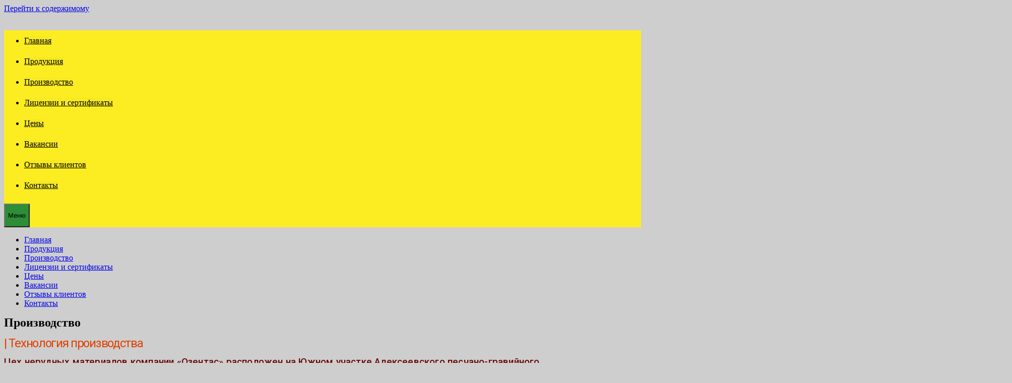

--- FILE ---
content_type: text/html; charset=UTF-8
request_url: http://ozentas.kz/?page_id=6365
body_size: 20000
content:
<!doctype html>
<html lang="ru-RU">
<head>
	<meta charset="UTF-8">
	<meta name="viewport" content="width=device-width, initial-scale=1">
	<link rel="profile" href="https://gmpg.org/xfn/11">

	<title>Производство &#8212; Озентас</title>
<meta name='robots' content='max-image-preview:large' />
<link rel='dns-prefetch' href='//cdn.linearicons.com' />
<link rel='dns-prefetch' href='//fonts.googleapis.com' />
<link rel='dns-prefetch' href='//cdn.materialdesignicons.com' />
<link rel='dns-prefetch' href='//s.w.org' />
<link rel="alternate" type="application/rss+xml" title="Озентас &raquo; Лента" href="http://ozentas.kz/?feed=rss2" />
<link rel="alternate" type="application/rss+xml" title="Озентас &raquo; Лента комментариев" href="http://ozentas.kz/?feed=comments-rss2" />
<script type="text/javascript">
window._wpemojiSettings = {"baseUrl":"https:\/\/s.w.org\/images\/core\/emoji\/13.1.0\/72x72\/","ext":".png","svgUrl":"https:\/\/s.w.org\/images\/core\/emoji\/13.1.0\/svg\/","svgExt":".svg","source":{"concatemoji":"http:\/\/ozentas.kz\/wp-includes\/js\/wp-emoji-release.min.js?ver=5.9.12"}};
/*! This file is auto-generated */
!function(e,a,t){var n,r,o,i=a.createElement("canvas"),p=i.getContext&&i.getContext("2d");function s(e,t){var a=String.fromCharCode;p.clearRect(0,0,i.width,i.height),p.fillText(a.apply(this,e),0,0);e=i.toDataURL();return p.clearRect(0,0,i.width,i.height),p.fillText(a.apply(this,t),0,0),e===i.toDataURL()}function c(e){var t=a.createElement("script");t.src=e,t.defer=t.type="text/javascript",a.getElementsByTagName("head")[0].appendChild(t)}for(o=Array("flag","emoji"),t.supports={everything:!0,everythingExceptFlag:!0},r=0;r<o.length;r++)t.supports[o[r]]=function(e){if(!p||!p.fillText)return!1;switch(p.textBaseline="top",p.font="600 32px Arial",e){case"flag":return s([127987,65039,8205,9895,65039],[127987,65039,8203,9895,65039])?!1:!s([55356,56826,55356,56819],[55356,56826,8203,55356,56819])&&!s([55356,57332,56128,56423,56128,56418,56128,56421,56128,56430,56128,56423,56128,56447],[55356,57332,8203,56128,56423,8203,56128,56418,8203,56128,56421,8203,56128,56430,8203,56128,56423,8203,56128,56447]);case"emoji":return!s([10084,65039,8205,55357,56613],[10084,65039,8203,55357,56613])}return!1}(o[r]),t.supports.everything=t.supports.everything&&t.supports[o[r]],"flag"!==o[r]&&(t.supports.everythingExceptFlag=t.supports.everythingExceptFlag&&t.supports[o[r]]);t.supports.everythingExceptFlag=t.supports.everythingExceptFlag&&!t.supports.flag,t.DOMReady=!1,t.readyCallback=function(){t.DOMReady=!0},t.supports.everything||(n=function(){t.readyCallback()},a.addEventListener?(a.addEventListener("DOMContentLoaded",n,!1),e.addEventListener("load",n,!1)):(e.attachEvent("onload",n),a.attachEvent("onreadystatechange",function(){"complete"===a.readyState&&t.readyCallback()})),(n=t.source||{}).concatemoji?c(n.concatemoji):n.wpemoji&&n.twemoji&&(c(n.twemoji),c(n.wpemoji)))}(window,document,window._wpemojiSettings);
</script>
<style type="text/css">
img.wp-smiley,
img.emoji {
	display: inline !important;
	border: none !important;
	box-shadow: none !important;
	height: 1em !important;
	width: 1em !important;
	margin: 0 0.07em !important;
	vertical-align: -0.1em !important;
	background: none !important;
	padding: 0 !important;
}
</style>
	<link rel='stylesheet' id='wp-block-library-css'  href='http://ozentas.kz/wp-includes/css/dist/block-library/style.min.css?ver=5.9.12' type='text/css' media='all' />
<style id='wp-block-library-theme-inline-css' type='text/css'>
.wp-block-audio figcaption{color:#555;font-size:13px;text-align:center}.is-dark-theme .wp-block-audio figcaption{color:hsla(0,0%,100%,.65)}.wp-block-code>code{font-family:Menlo,Consolas,monaco,monospace;color:#1e1e1e;padding:.8em 1em;border:1px solid #ddd;border-radius:4px}.wp-block-embed figcaption{color:#555;font-size:13px;text-align:center}.is-dark-theme .wp-block-embed figcaption{color:hsla(0,0%,100%,.65)}.blocks-gallery-caption{color:#555;font-size:13px;text-align:center}.is-dark-theme .blocks-gallery-caption{color:hsla(0,0%,100%,.65)}.wp-block-image figcaption{color:#555;font-size:13px;text-align:center}.is-dark-theme .wp-block-image figcaption{color:hsla(0,0%,100%,.65)}.wp-block-pullquote{border-top:4px solid;border-bottom:4px solid;margin-bottom:1.75em;color:currentColor}.wp-block-pullquote__citation,.wp-block-pullquote cite,.wp-block-pullquote footer{color:currentColor;text-transform:uppercase;font-size:.8125em;font-style:normal}.wp-block-quote{border-left:.25em solid;margin:0 0 1.75em;padding-left:1em}.wp-block-quote cite,.wp-block-quote footer{color:currentColor;font-size:.8125em;position:relative;font-style:normal}.wp-block-quote.has-text-align-right{border-left:none;border-right:.25em solid;padding-left:0;padding-right:1em}.wp-block-quote.has-text-align-center{border:none;padding-left:0}.wp-block-quote.is-large,.wp-block-quote.is-style-large,.wp-block-quote.is-style-plain{border:none}.wp-block-search .wp-block-search__label{font-weight:700}.wp-block-group:where(.has-background){padding:1.25em 2.375em}.wp-block-separator{border:none;border-bottom:2px solid;margin-left:auto;margin-right:auto;opacity:.4}.wp-block-separator:not(.is-style-wide):not(.is-style-dots){width:100px}.wp-block-separator.has-background:not(.is-style-dots){border-bottom:none;height:1px}.wp-block-separator.has-background:not(.is-style-wide):not(.is-style-dots){height:2px}.wp-block-table thead{border-bottom:3px solid}.wp-block-table tfoot{border-top:3px solid}.wp-block-table td,.wp-block-table th{padding:.5em;border:1px solid;word-break:normal}.wp-block-table figcaption{color:#555;font-size:13px;text-align:center}.is-dark-theme .wp-block-table figcaption{color:hsla(0,0%,100%,.65)}.wp-block-video figcaption{color:#555;font-size:13px;text-align:center}.is-dark-theme .wp-block-video figcaption{color:hsla(0,0%,100%,.65)}.wp-block-template-part.has-background{padding:1.25em 2.375em;margin-top:0;margin-bottom:0}
</style>
<style id='global-styles-inline-css' type='text/css'>
body{--wp--preset--color--black: #000000;--wp--preset--color--cyan-bluish-gray: #abb8c3;--wp--preset--color--white: #ffffff;--wp--preset--color--pale-pink: #f78da7;--wp--preset--color--vivid-red: #cf2e2e;--wp--preset--color--luminous-vivid-orange: #ff6900;--wp--preset--color--luminous-vivid-amber: #fcb900;--wp--preset--color--light-green-cyan: #7bdcb5;--wp--preset--color--vivid-green-cyan: #00d084;--wp--preset--color--pale-cyan-blue: #8ed1fc;--wp--preset--color--vivid-cyan-blue: #0693e3;--wp--preset--color--vivid-purple: #9b51e0;--wp--preset--gradient--vivid-cyan-blue-to-vivid-purple: linear-gradient(135deg,rgba(6,147,227,1) 0%,rgb(155,81,224) 100%);--wp--preset--gradient--light-green-cyan-to-vivid-green-cyan: linear-gradient(135deg,rgb(122,220,180) 0%,rgb(0,208,130) 100%);--wp--preset--gradient--luminous-vivid-amber-to-luminous-vivid-orange: linear-gradient(135deg,rgba(252,185,0,1) 0%,rgba(255,105,0,1) 100%);--wp--preset--gradient--luminous-vivid-orange-to-vivid-red: linear-gradient(135deg,rgba(255,105,0,1) 0%,rgb(207,46,46) 100%);--wp--preset--gradient--very-light-gray-to-cyan-bluish-gray: linear-gradient(135deg,rgb(238,238,238) 0%,rgb(169,184,195) 100%);--wp--preset--gradient--cool-to-warm-spectrum: linear-gradient(135deg,rgb(74,234,220) 0%,rgb(151,120,209) 20%,rgb(207,42,186) 40%,rgb(238,44,130) 60%,rgb(251,105,98) 80%,rgb(254,248,76) 100%);--wp--preset--gradient--blush-light-purple: linear-gradient(135deg,rgb(255,206,236) 0%,rgb(152,150,240) 100%);--wp--preset--gradient--blush-bordeaux: linear-gradient(135deg,rgb(254,205,165) 0%,rgb(254,45,45) 50%,rgb(107,0,62) 100%);--wp--preset--gradient--luminous-dusk: linear-gradient(135deg,rgb(255,203,112) 0%,rgb(199,81,192) 50%,rgb(65,88,208) 100%);--wp--preset--gradient--pale-ocean: linear-gradient(135deg,rgb(255,245,203) 0%,rgb(182,227,212) 50%,rgb(51,167,181) 100%);--wp--preset--gradient--electric-grass: linear-gradient(135deg,rgb(202,248,128) 0%,rgb(113,206,126) 100%);--wp--preset--gradient--midnight: linear-gradient(135deg,rgb(2,3,129) 0%,rgb(40,116,252) 100%);--wp--preset--duotone--dark-grayscale: url('#wp-duotone-dark-grayscale');--wp--preset--duotone--grayscale: url('#wp-duotone-grayscale');--wp--preset--duotone--purple-yellow: url('#wp-duotone-purple-yellow');--wp--preset--duotone--blue-red: url('#wp-duotone-blue-red');--wp--preset--duotone--midnight: url('#wp-duotone-midnight');--wp--preset--duotone--magenta-yellow: url('#wp-duotone-magenta-yellow');--wp--preset--duotone--purple-green: url('#wp-duotone-purple-green');--wp--preset--duotone--blue-orange: url('#wp-duotone-blue-orange');--wp--preset--font-size--small: 13px;--wp--preset--font-size--medium: 20px;--wp--preset--font-size--large: 36px;--wp--preset--font-size--x-large: 42px;}.has-black-color{color: var(--wp--preset--color--black) !important;}.has-cyan-bluish-gray-color{color: var(--wp--preset--color--cyan-bluish-gray) !important;}.has-white-color{color: var(--wp--preset--color--white) !important;}.has-pale-pink-color{color: var(--wp--preset--color--pale-pink) !important;}.has-vivid-red-color{color: var(--wp--preset--color--vivid-red) !important;}.has-luminous-vivid-orange-color{color: var(--wp--preset--color--luminous-vivid-orange) !important;}.has-luminous-vivid-amber-color{color: var(--wp--preset--color--luminous-vivid-amber) !important;}.has-light-green-cyan-color{color: var(--wp--preset--color--light-green-cyan) !important;}.has-vivid-green-cyan-color{color: var(--wp--preset--color--vivid-green-cyan) !important;}.has-pale-cyan-blue-color{color: var(--wp--preset--color--pale-cyan-blue) !important;}.has-vivid-cyan-blue-color{color: var(--wp--preset--color--vivid-cyan-blue) !important;}.has-vivid-purple-color{color: var(--wp--preset--color--vivid-purple) !important;}.has-black-background-color{background-color: var(--wp--preset--color--black) !important;}.has-cyan-bluish-gray-background-color{background-color: var(--wp--preset--color--cyan-bluish-gray) !important;}.has-white-background-color{background-color: var(--wp--preset--color--white) !important;}.has-pale-pink-background-color{background-color: var(--wp--preset--color--pale-pink) !important;}.has-vivid-red-background-color{background-color: var(--wp--preset--color--vivid-red) !important;}.has-luminous-vivid-orange-background-color{background-color: var(--wp--preset--color--luminous-vivid-orange) !important;}.has-luminous-vivid-amber-background-color{background-color: var(--wp--preset--color--luminous-vivid-amber) !important;}.has-light-green-cyan-background-color{background-color: var(--wp--preset--color--light-green-cyan) !important;}.has-vivid-green-cyan-background-color{background-color: var(--wp--preset--color--vivid-green-cyan) !important;}.has-pale-cyan-blue-background-color{background-color: var(--wp--preset--color--pale-cyan-blue) !important;}.has-vivid-cyan-blue-background-color{background-color: var(--wp--preset--color--vivid-cyan-blue) !important;}.has-vivid-purple-background-color{background-color: var(--wp--preset--color--vivid-purple) !important;}.has-black-border-color{border-color: var(--wp--preset--color--black) !important;}.has-cyan-bluish-gray-border-color{border-color: var(--wp--preset--color--cyan-bluish-gray) !important;}.has-white-border-color{border-color: var(--wp--preset--color--white) !important;}.has-pale-pink-border-color{border-color: var(--wp--preset--color--pale-pink) !important;}.has-vivid-red-border-color{border-color: var(--wp--preset--color--vivid-red) !important;}.has-luminous-vivid-orange-border-color{border-color: var(--wp--preset--color--luminous-vivid-orange) !important;}.has-luminous-vivid-amber-border-color{border-color: var(--wp--preset--color--luminous-vivid-amber) !important;}.has-light-green-cyan-border-color{border-color: var(--wp--preset--color--light-green-cyan) !important;}.has-vivid-green-cyan-border-color{border-color: var(--wp--preset--color--vivid-green-cyan) !important;}.has-pale-cyan-blue-border-color{border-color: var(--wp--preset--color--pale-cyan-blue) !important;}.has-vivid-cyan-blue-border-color{border-color: var(--wp--preset--color--vivid-cyan-blue) !important;}.has-vivid-purple-border-color{border-color: var(--wp--preset--color--vivid-purple) !important;}.has-vivid-cyan-blue-to-vivid-purple-gradient-background{background: var(--wp--preset--gradient--vivid-cyan-blue-to-vivid-purple) !important;}.has-light-green-cyan-to-vivid-green-cyan-gradient-background{background: var(--wp--preset--gradient--light-green-cyan-to-vivid-green-cyan) !important;}.has-luminous-vivid-amber-to-luminous-vivid-orange-gradient-background{background: var(--wp--preset--gradient--luminous-vivid-amber-to-luminous-vivid-orange) !important;}.has-luminous-vivid-orange-to-vivid-red-gradient-background{background: var(--wp--preset--gradient--luminous-vivid-orange-to-vivid-red) !important;}.has-very-light-gray-to-cyan-bluish-gray-gradient-background{background: var(--wp--preset--gradient--very-light-gray-to-cyan-bluish-gray) !important;}.has-cool-to-warm-spectrum-gradient-background{background: var(--wp--preset--gradient--cool-to-warm-spectrum) !important;}.has-blush-light-purple-gradient-background{background: var(--wp--preset--gradient--blush-light-purple) !important;}.has-blush-bordeaux-gradient-background{background: var(--wp--preset--gradient--blush-bordeaux) !important;}.has-luminous-dusk-gradient-background{background: var(--wp--preset--gradient--luminous-dusk) !important;}.has-pale-ocean-gradient-background{background: var(--wp--preset--gradient--pale-ocean) !important;}.has-electric-grass-gradient-background{background: var(--wp--preset--gradient--electric-grass) !important;}.has-midnight-gradient-background{background: var(--wp--preset--gradient--midnight) !important;}.has-small-font-size{font-size: var(--wp--preset--font-size--small) !important;}.has-medium-font-size{font-size: var(--wp--preset--font-size--medium) !important;}.has-large-font-size{font-size: var(--wp--preset--font-size--large) !important;}.has-x-large-font-size{font-size: var(--wp--preset--font-size--x-large) !important;}
</style>
<link rel='stylesheet' id='edfm-frontend-style-css'  href='http://ozentas.kz/wp-content/plugins/8degree-fly-menu-lite/css/frontend.css?ver=1.0.3' type='text/css' media='all' />
<link rel='stylesheet' id='edfm-icon-picker-genericons-css-css'  href='http://ozentas.kz/wp-content/plugins/8degree-fly-menu-lite/css/genericons.css?ver=5.9.12' type='text/css' media='all' />
<link rel='stylesheet' id='dashicons-css'  href='http://ozentas.kz/wp-includes/css/dashicons.min.css?ver=5.9.12' type='text/css' media='all' />
<link rel='stylesheet' id='edfm-font-awesome-style-css'  href='http://ozentas.kz/wp-content/plugins/8degree-fly-menu-lite/css/font-awesome.min.css?ver=1.0.3' type='text/css' media='all' />
<link rel='stylesheet' id='google-fonts-css'  href='//fonts.googleapis.com/css?family=Amatic+SC%7CMerriweather%7CRoboto+Slab%7CMontserrat%3A400%2C700%7CItalianno%7CPT+Sans+Narrow%7CRaleway%3A400%2C500%2C600%2C800%7CRoboto%3A300%2C400%2C500%2C700%7CGreat+Vibes%7CVarela+Round%7CRoboto+Condensed%7CFira+Sans%7CLora%7CSignika%7CCabin%7CArimo%7CDroid+Serif%7CRubik%7CAbril+Fatface%7CArvo%3A400%2C400i%2C700%2C700i%7CDroid+Sans%3A400%2C700%7CJosefin+Sans%3A100%2C100i%2C300%2C300i%2C400%2C400i%2C600%2C600i%2C700%2C700i%7CJosefin+Slab%3A100%2C100i%2C300%2C300i%2C400%2C400i%2C600%2C600i%2C700%2C700i%7CLato%3A100%2C100i%2C300%2C300i%2C400%2C400i%2C700%2C700i%2C900%2C900i%7COld+Standard+TT%3A400%2C400i%2C700%7COpen+Sans%3A300%2C300i%2C400%2C400i%2C600%2C600i%2C700%2C700i%2C800%2C800i%7CPT+Sans%3A400%2C400i%2C700%2C700i%7CPT+Serif%3A400%2C400i%2C700%2C700i%7CUbuntu%3A300%2C300i%2C400%2C400i%2C500%2C500i%2C700%2C700i%7CVollkorn%3A400%2C400i%2C700%2C700i&#038;ver=5.9.12' type='text/css' media='all' />
<link rel='stylesheet' id='edfm-themify-css-css'  href='http://ozentas.kz/wp-content/plugins/8degree-fly-menu-lite/css/themify-icons.css?ver=5.9.12' type='text/css' media='all' />
<link rel='stylesheet' id='edfm-linearicons-css-css'  href='https://cdn.linearicons.com/free/1.0.0/icon-font.min.css?ver=5.9.12' type='text/css' media='all' />
<link rel='stylesheet' id='edfm-materialdesign-css'  href='//cdn.materialdesignicons.com/1.9.32/css/materialdesignicons.min.css?ver=5.9.12' type='text/css' media='all' />
<link rel='stylesheet' id='edfm-scrollbar-css-css'  href='http://ozentas.kz/wp-content/plugins/8degree-fly-menu-lite/css/jquery.mCustomScrollbar.min.css?ver=1.0.3' type='text/css' media='all' />
<link rel='stylesheet' id='hfe-style-css'  href='http://ozentas.kz/wp-content/plugins/header-footer-elementor/assets/css/header-footer-elementor.css?ver=1.5.6' type='text/css' media='all' />
<link rel='stylesheet' id='elementor-icons-css'  href='http://ozentas.kz/wp-content/plugins/elementor/assets/lib/eicons/css/elementor-icons.min.css?ver=5.14.0' type='text/css' media='all' />
<link rel='stylesheet' id='elementor-frontend-legacy-css'  href='http://ozentas.kz/wp-content/plugins/elementor/assets/css/frontend-legacy.min.css?ver=3.5.6' type='text/css' media='all' />
<link rel='stylesheet' id='elementor-frontend-css'  href='http://ozentas.kz/wp-content/plugins/elementor/assets/css/frontend.min.css?ver=3.5.6' type='text/css' media='all' />
<link rel='stylesheet' id='elementor-post-6266-css'  href='http://ozentas.kz/wp-content/uploads/elementor/css/post-6266.css?ver=1647402111' type='text/css' media='all' />
<link rel='stylesheet' id='font-awesome-5-all-css'  href='http://ozentas.kz/wp-content/plugins/elementor/assets/lib/font-awesome/css/all.min.css?ver=3.5.6' type='text/css' media='all' />
<link rel='stylesheet' id='font-awesome-4-shim-css'  href='http://ozentas.kz/wp-content/plugins/elementor/assets/lib/font-awesome/css/v4-shims.min.css?ver=3.5.6' type='text/css' media='all' />
<link rel='stylesheet' id='elementor-global-css'  href='http://ozentas.kz/wp-content/uploads/elementor/css/global.css?ver=1647402126' type='text/css' media='all' />
<link rel='stylesheet' id='elementor-post-6365-css'  href='http://ozentas.kz/wp-content/uploads/elementor/css/post-6365.css?ver=1647405279' type='text/css' media='all' />
<link rel='stylesheet' id='hfe-widgets-style-css'  href='http://ozentas.kz/wp-content/plugins/header-footer-elementor/inc/widgets-css/frontend.css?ver=1.5.6' type='text/css' media='all' />
<link rel='stylesheet' id='font-awesome-css'  href='http://ozentas.kz/wp-content/themes/bam/assets/css/font-awesome.min.css?ver=4.7.0' type='text/css' media='all' />
<link rel='stylesheet' id='bam-style-css'  href='http://ozentas.kz/wp-content/themes/bam/style.css?ver=5.9.12' type='text/css' media='all' />
<link rel='stylesheet' id='bam-google-fonts-css'  href='https://fonts.googleapis.com/css?family=Source+Sans+Pro%3A100%2C200%2C300%2C400%2C500%2C600%2C700%2C800%2C900%2C100i%2C200i%2C300i%2C400i%2C500i%2C600i%2C700i%2C800i%2C900i|Roboto+Condensed%3A100%2C200%2C300%2C400%2C500%2C600%2C700%2C800%2C900%2C100i%2C200i%2C300i%2C400i%2C500i%2C600i%2C700i%2C800i%2C900i%26subset%3Dlatin' type='text/css' media='all' />
<link rel='stylesheet' id='google-fonts-1-css'  href='https://fonts.googleapis.com/css?family=Roboto%3A100%2C100italic%2C200%2C200italic%2C300%2C300italic%2C400%2C400italic%2C500%2C500italic%2C600%2C600italic%2C700%2C700italic%2C800%2C800italic%2C900%2C900italic%7CRoboto+Slab%3A100%2C100italic%2C200%2C200italic%2C300%2C300italic%2C400%2C400italic%2C500%2C500italic%2C600%2C600italic%2C700%2C700italic%2C800%2C800italic%2C900%2C900italic&#038;display=auto&#038;subset=cyrillic&#038;ver=5.9.12' type='text/css' media='all' />
<script type='text/javascript' src='https://cdn.linearicons.com/free/1.0.0/svgembedder.min.js?ver=5.9.12' id='edfm-linearicons-js'></script>
<script type='text/javascript' src='http://ozentas.kz/wp-includes/js/jquery/jquery.min.js?ver=3.6.0' id='jquery-core-js'></script>
<script type='text/javascript' src='http://ozentas.kz/wp-includes/js/jquery/jquery-migrate.min.js?ver=3.3.2' id='jquery-migrate-js'></script>
<script type='text/javascript' src='http://ozentas.kz/wp-content/plugins/8degree-fly-menu-lite/js/jquery.mCustomScrollbar.min.js?ver=1.0.3' id='edfm-scrollbar-js-js'></script>
<script type='text/javascript' src='http://ozentas.kz/wp-content/plugins/elementor/assets/lib/font-awesome/js/v4-shims.min.js?ver=3.5.6' id='font-awesome-4-shim-js'></script>
<link rel="https://api.w.org/" href="http://ozentas.kz/index.php?rest_route=/" /><link rel="alternate" type="application/json" href="http://ozentas.kz/index.php?rest_route=/wp/v2/pages/6365" /><link rel="EditURI" type="application/rsd+xml" title="RSD" href="http://ozentas.kz/xmlrpc.php?rsd" />
<link rel="wlwmanifest" type="application/wlwmanifest+xml" href="http://ozentas.kz/wp-includes/wlwmanifest.xml" /> 
<meta name="generator" content="WordPress 5.9.12" />
<link rel="canonical" href="http://ozentas.kz/?page_id=6365" />
<link rel='shortlink' href='http://ozentas.kz/?p=6365' />
<link rel="alternate" type="application/json+oembed" href="http://ozentas.kz/index.php?rest_route=%2Foembed%2F1.0%2Fembed&#038;url=http%3A%2F%2Fozentas.kz%2F%3Fpage_id%3D6365" />
<link rel="alternate" type="text/xml+oembed" href="http://ozentas.kz/index.php?rest_route=%2Foembed%2F1.0%2Fembed&#038;url=http%3A%2F%2Fozentas.kz%2F%3Fpage_id%3D6365&#038;format=xml" />
			<style type="text/css">
					.site-title,
			.site-description {
				position: absolute;
				clip: rect(1px, 1px, 1px, 1px);
				display: none;
			}
				</style>
				<style type="text/css" id="wp-custom-css">
			#site-header-inner {
    display: none;
 }		</style>
		
		<style type="text/css" id="theme-custom-css">
			/* Header CSS */
                    body.boxed-layout #page {
                        max-width: 1396px;
                    }
                
                    @media ( min-width: 768px ) {
                        #primary {
                            width: 100%;
                        }
                    }
                
                    @media ( min-width: 768px ) {
                        #secondary {
                            width: 35%;
                        }
                    }
                /* Color CSS */
                
                    blockquote {
                        border-left: 4px solid #020000;
                    }

                    button,
                    input[type="button"],
                    input[type="reset"],
                    input[type="submit"] {
                        background: #020000;
                    }

                    .bam-readmore {
                        background: #020000;
                    }

                    .site-title a, .site-description {
                        color: #020000;
                    }

                    .site-header.default-style .main-navigation ul li a:hover {
                        color: #020000;
                    }

                    .site-header.default-style .main-navigation ul ul li a:hover {
                        background: #020000;
                    }

                    .site-header.default-style .main-navigation .current_page_item > a,
                    .site-header.default-style .main-navigation .current-menu-item > a,
                    .site-header.default-style .main-navigation .current_page_ancestor > a,
                    .site-header.default-style .main-navigation .current-menu-ancestor > a {
                        color: #020000;
                    }

                    .site-header.horizontal-style .main-navigation ul li a:hover {
                        color: #020000;
                    }

                    .site-header.horizontal-style .main-navigation ul ul li a:hover {
                        background: #020000;
                    }

                    .site-header.horizontal-style .main-navigation .current_page_item > a,
                    .site-header.horizontal-style .main-navigation .current-menu-item > a,
                    .site-header.horizontal-style .main-navigation .current_page_ancestor > a,
                    .site-header.horizontal-style .main-navigation .current-menu-ancestor > a {
                        color: #020000;
                    }

                    .posts-navigation .nav-previous a:hover,
                    .posts-navigation .nav-next a:hover {
                        color: #020000;
                    }

                    .post-navigation .nav-previous .post-title:hover,
                    .post-navigation .nav-next .post-title:hover {
                        color: #020000;
                    }

                    .pagination .page-numbers.current {
                        background: #020000;
                        border: 1px solid #020000;
                        color: #ffffff;
                    }
                      
                    .pagination a.page-numbers:hover {
                        background: #020000;
                        border: 1px solid #020000;
                    }

                    .widget a:hover,
                    .widget ul li a:hover {
                        color: #020000;
                    }

                    li.bm-tab.ui-state-active a {
                        border-bottom: 1px solid #020000;
                    }

                    .footer-widget-area .widget a:hover {
                        color: #020000;
                    }

                    .bms-title a:hover {
                        color: #020000;
                    }

                    .bam-entry .entry-title a:hover {
                        color: #020000;
                    }

                    .related-post-meta a:hover,
                    .entry-meta a:hover {
                        color: #020000;
                    }

                    .related-post-meta .byline a:hover,
                    .entry-meta .byline a:hover {
                        color: #020000;
                    }

                    .cat-links a {
                        color: #020000;
                    }

                    .tags-links a:hover {
                        background: #020000;
                    }

                    .related-post-title a:hover {
                        color: #020000;
                    }

                    .author-posts-link:hover {
                        color: #020000;
                    }

                    .comment-author a {
                        color: #020000;
                    }

                    .comment-metadata a:hover,
                    .comment-metadata a:focus,
                    .pingback .comment-edit-link:hover,
                    .pingback .comment-edit-link:focus {
                        color: #020000;
                    }

                    .comment-reply-link:hover,
                    .comment-reply-link:focus {
                        background: #020000;
                    }

                    .comment-notes a:hover,
                    .comment-awaiting-moderation a:hover,
                    .logged-in-as a:hover,
                    .form-allowed-tags a:hover {
                        color: #020000;
                    }

                    .required {
                        color: #020000;
                    }

                    .comment-reply-title small a:before {
                        color: #020000;
                    }

                    .wp-block-quote {
                        border-left: 4px solid #020000;
                    }

                    .wp-block-quote[style*="text-align:right"], .wp-block-quote[style*="text-align: right"] {
                        border-right: 4px solid #020000;
                    }

                    .site-info a:hover {
                        color: #020000;
                    }

                    #bam-tags a, .widget_tag_cloud .tagcloud a {
                        background: #020000;
                    }

                
                    .page-content a:hover,
                    .entry-content a:hover {
                        color: #00aeef;
                    }
                
                    button,
                    input[type="button"],
                    input[type="reset"],
                    input[type="submit"],
                    .bam-readmore {
                        background: #2c8e37;
                    }
                
                    button,
                    input[type="button"],
                    input[type="reset"],
                    input[type="submit"],
                    .bam-readmore {
                        color: #020202;
                    }
                
                    button:hover,
                    input[type="button"]:hover,
                    input[type="reset"]:hover,
                    input[type="submit"]:hover,
                    .bam-readmore:hover {
                        color: #020202;
                    }
                
                    body.boxed-layout.custom-background,
                    body.boxed-layout {
                        background-color: #cecece;
                    }
                
                    body.boxed-layout.custom-background.separate-containers,
                    body.boxed-layout.separate-containers {
                        background-color: #dddddd;
                    }
                
                    body.wide-layout.custom-background.separate-containers,
                    body.wide-layout.separate-containers {
                        background-color: #eeeeee;
                    }
                
                    .related-post-meta, 
                    .entry-meta,
                    .related-post-meta .byline a, 
                    .entry-meta .byline a,
                    .related-post-meta a, 
                    .entry-meta a {
                        color: #020202;
                    }
                
                    .related-post-meta .byline a:hover, 
                    .entry-meta .byline a:hover,
                    .related-post-meta a:hover, 
                    .entry-meta a:hover {
                        color: #40d170;
                    }
                /* Header CSS */
                    .site-logo-image img {
                        max-width: 120px;
                    }
                
                        .site-header.default-style .main-navigation ul li a, .site-header.default-style .bam-search-button-icon, .site-header.default-style .menu-toggle { line-height: 41px; }
                        .site-header.default-style .main-navigation ul ul li a { line-height: 1.3; }
                        .site-header.default-style .bam-search-box-container { top: 41px }
                    
                        .site-header.default-style .main-navigation { background: #fced23; }
                    
                        .site-header.default-style .main-navigation ul li a, .bam-search-button-icon, .menu-toggle { color: #020202; }
                    
                        .site-header.default-style .main-navigation ul li a { background-color: #f7e922; }
                    
                        .site-header.default-style .main-navigation ul li a:hover { background-color: #f7e922; }
                        .site-header.default-style .main-navigation .current_page_item > a, .site-header.default-style .main-navigation .current-menu-item > a, .site-header.default-style .main-navigation .current_page_ancestor > a, .site-header.default-style .main-navigation .current-menu-ancestor > a { background-color: #f7e922; }
                    
                        .site-header.default-style .main-navigation ul ul {
                            background-color: #edcb36;
                        }
                    
                        .site-header.default-style .main-navigation ul ul li a {
                            color: #020202;
                        }
                    /* Top Bar CSS */
                    .bam-topbar {
                        border-bottom: 1px solid #ffffff;
                    }		</style>

	</head>

<body class="page-template-default page page-id-6365 ehf-footer ehf-template-bam ehf-stylesheet-bam boxed-layout center-content one-container elementor-default elementor-kit-6266 elementor-page elementor-page-6365">

<svg xmlns="http://www.w3.org/2000/svg" viewBox="0 0 0 0" width="0" height="0" focusable="false" role="none" style="visibility: hidden; position: absolute; left: -9999px; overflow: hidden;" ><defs><filter id="wp-duotone-dark-grayscale"><feColorMatrix color-interpolation-filters="sRGB" type="matrix" values=" .299 .587 .114 0 0 .299 .587 .114 0 0 .299 .587 .114 0 0 .299 .587 .114 0 0 " /><feComponentTransfer color-interpolation-filters="sRGB" ><feFuncR type="table" tableValues="0 0.49803921568627" /><feFuncG type="table" tableValues="0 0.49803921568627" /><feFuncB type="table" tableValues="0 0.49803921568627" /><feFuncA type="table" tableValues="1 1" /></feComponentTransfer><feComposite in2="SourceGraphic" operator="in" /></filter></defs></svg><svg xmlns="http://www.w3.org/2000/svg" viewBox="0 0 0 0" width="0" height="0" focusable="false" role="none" style="visibility: hidden; position: absolute; left: -9999px; overflow: hidden;" ><defs><filter id="wp-duotone-grayscale"><feColorMatrix color-interpolation-filters="sRGB" type="matrix" values=" .299 .587 .114 0 0 .299 .587 .114 0 0 .299 .587 .114 0 0 .299 .587 .114 0 0 " /><feComponentTransfer color-interpolation-filters="sRGB" ><feFuncR type="table" tableValues="0 1" /><feFuncG type="table" tableValues="0 1" /><feFuncB type="table" tableValues="0 1" /><feFuncA type="table" tableValues="1 1" /></feComponentTransfer><feComposite in2="SourceGraphic" operator="in" /></filter></defs></svg><svg xmlns="http://www.w3.org/2000/svg" viewBox="0 0 0 0" width="0" height="0" focusable="false" role="none" style="visibility: hidden; position: absolute; left: -9999px; overflow: hidden;" ><defs><filter id="wp-duotone-purple-yellow"><feColorMatrix color-interpolation-filters="sRGB" type="matrix" values=" .299 .587 .114 0 0 .299 .587 .114 0 0 .299 .587 .114 0 0 .299 .587 .114 0 0 " /><feComponentTransfer color-interpolation-filters="sRGB" ><feFuncR type="table" tableValues="0.54901960784314 0.98823529411765" /><feFuncG type="table" tableValues="0 1" /><feFuncB type="table" tableValues="0.71764705882353 0.25490196078431" /><feFuncA type="table" tableValues="1 1" /></feComponentTransfer><feComposite in2="SourceGraphic" operator="in" /></filter></defs></svg><svg xmlns="http://www.w3.org/2000/svg" viewBox="0 0 0 0" width="0" height="0" focusable="false" role="none" style="visibility: hidden; position: absolute; left: -9999px; overflow: hidden;" ><defs><filter id="wp-duotone-blue-red"><feColorMatrix color-interpolation-filters="sRGB" type="matrix" values=" .299 .587 .114 0 0 .299 .587 .114 0 0 .299 .587 .114 0 0 .299 .587 .114 0 0 " /><feComponentTransfer color-interpolation-filters="sRGB" ><feFuncR type="table" tableValues="0 1" /><feFuncG type="table" tableValues="0 0.27843137254902" /><feFuncB type="table" tableValues="0.5921568627451 0.27843137254902" /><feFuncA type="table" tableValues="1 1" /></feComponentTransfer><feComposite in2="SourceGraphic" operator="in" /></filter></defs></svg><svg xmlns="http://www.w3.org/2000/svg" viewBox="0 0 0 0" width="0" height="0" focusable="false" role="none" style="visibility: hidden; position: absolute; left: -9999px; overflow: hidden;" ><defs><filter id="wp-duotone-midnight"><feColorMatrix color-interpolation-filters="sRGB" type="matrix" values=" .299 .587 .114 0 0 .299 .587 .114 0 0 .299 .587 .114 0 0 .299 .587 .114 0 0 " /><feComponentTransfer color-interpolation-filters="sRGB" ><feFuncR type="table" tableValues="0 0" /><feFuncG type="table" tableValues="0 0.64705882352941" /><feFuncB type="table" tableValues="0 1" /><feFuncA type="table" tableValues="1 1" /></feComponentTransfer><feComposite in2="SourceGraphic" operator="in" /></filter></defs></svg><svg xmlns="http://www.w3.org/2000/svg" viewBox="0 0 0 0" width="0" height="0" focusable="false" role="none" style="visibility: hidden; position: absolute; left: -9999px; overflow: hidden;" ><defs><filter id="wp-duotone-magenta-yellow"><feColorMatrix color-interpolation-filters="sRGB" type="matrix" values=" .299 .587 .114 0 0 .299 .587 .114 0 0 .299 .587 .114 0 0 .299 .587 .114 0 0 " /><feComponentTransfer color-interpolation-filters="sRGB" ><feFuncR type="table" tableValues="0.78039215686275 1" /><feFuncG type="table" tableValues="0 0.94901960784314" /><feFuncB type="table" tableValues="0.35294117647059 0.47058823529412" /><feFuncA type="table" tableValues="1 1" /></feComponentTransfer><feComposite in2="SourceGraphic" operator="in" /></filter></defs></svg><svg xmlns="http://www.w3.org/2000/svg" viewBox="0 0 0 0" width="0" height="0" focusable="false" role="none" style="visibility: hidden; position: absolute; left: -9999px; overflow: hidden;" ><defs><filter id="wp-duotone-purple-green"><feColorMatrix color-interpolation-filters="sRGB" type="matrix" values=" .299 .587 .114 0 0 .299 .587 .114 0 0 .299 .587 .114 0 0 .299 .587 .114 0 0 " /><feComponentTransfer color-interpolation-filters="sRGB" ><feFuncR type="table" tableValues="0.65098039215686 0.40392156862745" /><feFuncG type="table" tableValues="0 1" /><feFuncB type="table" tableValues="0.44705882352941 0.4" /><feFuncA type="table" tableValues="1 1" /></feComponentTransfer><feComposite in2="SourceGraphic" operator="in" /></filter></defs></svg><svg xmlns="http://www.w3.org/2000/svg" viewBox="0 0 0 0" width="0" height="0" focusable="false" role="none" style="visibility: hidden; position: absolute; left: -9999px; overflow: hidden;" ><defs><filter id="wp-duotone-blue-orange"><feColorMatrix color-interpolation-filters="sRGB" type="matrix" values=" .299 .587 .114 0 0 .299 .587 .114 0 0 .299 .587 .114 0 0 .299 .587 .114 0 0 " /><feComponentTransfer color-interpolation-filters="sRGB" ><feFuncR type="table" tableValues="0.098039215686275 1" /><feFuncG type="table" tableValues="0 0.66274509803922" /><feFuncB type="table" tableValues="0.84705882352941 0.41960784313725" /><feFuncA type="table" tableValues="1 1" /></feComponentTransfer><feComposite in2="SourceGraphic" operator="in" /></filter></defs></svg>

<div id="page" class="site">
	<a class="skip-link screen-reader-text" href="#content">Перейти к содержимому</a>

	
	


<header id="masthead" class="site-header default-style">

    
    

<div id="site-header-inner" class="clearfix container left-logo">

    <div class="site-branding">
    <div class="site-branding-inner">

        
        <div class="site-branding-text">
                            <p class="site-title"><a href="http://ozentas.kz/" rel="home">Озентас</a></p>
                        </div><!-- .site-branding-text -->

    </div><!-- .site-branding-inner -->
</div><!-- .site-branding -->
        
</div><!-- #site-header-inner -->

<div class="th-header-image clearfix"><img src="http://ozentas.9600.kz/wp-content/uploads/2021/02/ozentas.jpg" height="800" width="1920" alt="" /></div>

<nav id="site-navigation" class="main-navigation">

    <div id="site-navigation-inner" class="align-center">
        
        <div class="menu-header-menu-container"><ul id="primary-menu" class="menu"><li id="menu-item-6274" class="menu-item menu-item-type-post_type menu-item-object-page menu-item-home menu-item-6274"><a href="http://ozentas.kz/">Главная</a></li>
<li id="menu-item-6362" class="menu-item menu-item-type-post_type menu-item-object-page menu-item-6362"><a href="http://ozentas.kz/?page_id=6360">Продукция</a></li>
<li id="menu-item-6367" class="menu-item menu-item-type-post_type menu-item-object-page current-menu-item page_item page-item-6365 current_page_item menu-item-6367"><a href="http://ozentas.kz/?page_id=6365" aria-current="page">Производство</a></li>
<li id="menu-item-6376" class="menu-item menu-item-type-post_type menu-item-object-page menu-item-6376"><a href="http://ozentas.kz/?page_id=6372">Лицензии и сертификаты</a></li>
<li id="menu-item-6381" class="menu-item menu-item-type-post_type menu-item-object-page menu-item-6381"><a href="http://ozentas.kz/?page_id=6380">Цены</a></li>
<li id="menu-item-6391" class="menu-item menu-item-type-post_type menu-item-object-page menu-item-6391"><a href="http://ozentas.kz/?page_id=6388">Вакансии</a></li>
<li id="menu-item-6404" class="menu-item menu-item-type-post_type menu-item-object-page menu-item-6404"><a href="http://ozentas.kz/?page_id=6394">Отзывы клиентов</a></li>
<li id="menu-item-6408" class="menu-item menu-item-type-post_type menu-item-object-page menu-item-6408"><a href="http://ozentas.kz/?page_id=6406">Контакты</a></li>
</ul></div>
        <button class="menu-toggle" aria-controls="primary-menu" aria-expanded="false"><i class="fa fa-bars"></i>Меню</button>
        
    </div><!-- .container -->
    
</nav><!-- #site-navigation -->
<div class="mobile-dropdown">
    <nav class="mobile-navigation">
        <div class="menu-header-menu-container"><ul id="primary-menu" class="menu"><li class="menu-item menu-item-type-post_type menu-item-object-page menu-item-home menu-item-6274"><a href="http://ozentas.kz/">Главная</a></li>
<li class="menu-item menu-item-type-post_type menu-item-object-page menu-item-6362"><a href="http://ozentas.kz/?page_id=6360">Продукция</a></li>
<li class="menu-item menu-item-type-post_type menu-item-object-page current-menu-item page_item page-item-6365 current_page_item menu-item-6367"><a href="http://ozentas.kz/?page_id=6365" aria-current="page">Производство</a></li>
<li class="menu-item menu-item-type-post_type menu-item-object-page menu-item-6376"><a href="http://ozentas.kz/?page_id=6372">Лицензии и сертификаты</a></li>
<li class="menu-item menu-item-type-post_type menu-item-object-page menu-item-6381"><a href="http://ozentas.kz/?page_id=6380">Цены</a></li>
<li class="menu-item menu-item-type-post_type menu-item-object-page menu-item-6391"><a href="http://ozentas.kz/?page_id=6388">Вакансии</a></li>
<li class="menu-item menu-item-type-post_type menu-item-object-page menu-item-6404"><a href="http://ozentas.kz/?page_id=6394">Отзывы клиентов</a></li>
<li class="menu-item menu-item-type-post_type menu-item-object-page menu-item-6408"><a href="http://ozentas.kz/?page_id=6406">Контакты</a></li>
</ul></div>    </nav>
</div>

    
    			<div class="bam-header-bg"></div>
         
</header><!-- #masthead -->


	
	<div id="content" class="site-content">
		<div class="container">

	
	<div id="primary" class="content-area">

		
		<main id="main" class="site-main">

			
			
<article id="post-6365" class="post-6365 page type-page status-publish hentry">
	<header class="entry-header">
		<h1 class="page-entry-title entry-title">Производство</h1>	</header><!-- .entry-header -->

	
	
	<div class="entry-content">
				<div data-elementor-type="wp-post" data-elementor-id="6365" class="elementor elementor-6365" data-elementor-settings="[]">
						<div class="elementor-inner">
							<div class="elementor-section-wrap">
							<section class="elementor-section elementor-top-section elementor-element elementor-element-7469b87 elementor-section-boxed elementor-section-height-default elementor-section-height-default" data-id="7469b87" data-element_type="section">
						<div class="elementor-container elementor-column-gap-default">
							<div class="elementor-row">
					<div class="elementor-column elementor-col-100 elementor-top-column elementor-element elementor-element-f3f21f5" data-id="f3f21f5" data-element_type="column">
			<div class="elementor-column-wrap elementor-element-populated">
							<div class="elementor-widget-wrap">
						<div class="elementor-element elementor-element-3f3ca0f elementor-widget elementor-widget-heading" data-id="3f3ca0f" data-element_type="widget" data-widget_type="heading.default">
				<div class="elementor-widget-container">
			<h2 class="elementor-heading-title elementor-size-default">| Технология производства</h2>		</div>
				</div>
						</div>
					</div>
		</div>
								</div>
					</div>
		</section>
				<section class="elementor-section elementor-top-section elementor-element elementor-element-692b3aa elementor-section-boxed elementor-section-height-default elementor-section-height-default" data-id="692b3aa" data-element_type="section">
						<div class="elementor-container elementor-column-gap-default">
							<div class="elementor-row">
					<div class="elementor-column elementor-col-100 elementor-top-column elementor-element elementor-element-0a0e69f" data-id="0a0e69f" data-element_type="column">
			<div class="elementor-column-wrap elementor-element-populated">
							<div class="elementor-widget-wrap">
						<div class="elementor-element elementor-element-37c99bc elementor-widget elementor-widget-text-editor" data-id="37c99bc" data-element_type="widget" data-widget_type="text-editor.default">
				<div class="elementor-widget-container">
								<div class="elementor-text-editor elementor-clearfix">
				<p>Цех нерудных материалов компании «Озентас» расположен на Южном участке Алексеевского песчано-гравийного месторождения, расположенного в Талгарском районе Алматинской области (в 30 км от г.Алматы), в 2-х километрах юго-восточнее села Новоалексеевка.</p>					</div>
						</div>
				</div>
						</div>
					</div>
		</div>
								</div>
					</div>
		</section>
				<section class="elementor-section elementor-top-section elementor-element elementor-element-34b1834 elementor-section-boxed elementor-section-height-default elementor-section-height-default" data-id="34b1834" data-element_type="section">
						<div class="elementor-container elementor-column-gap-default">
							<div class="elementor-row">
					<div class="elementor-column elementor-col-100 elementor-top-column elementor-element elementor-element-bc57921" data-id="bc57921" data-element_type="column">
			<div class="elementor-column-wrap elementor-element-populated">
							<div class="elementor-widget-wrap">
						<div class="elementor-element elementor-element-df7922e elementor-widget elementor-widget-heading" data-id="df7922e" data-element_type="widget" data-widget_type="heading.default">
				<div class="elementor-widget-container">
			<h2 class="elementor-heading-title elementor-size-default">Геологическое строение месторождения</h2>		</div>
				</div>
						</div>
					</div>
		</div>
								</div>
					</div>
		</section>
				<section class="elementor-section elementor-top-section elementor-element elementor-element-bb1f561 elementor-section-boxed elementor-section-height-default elementor-section-height-default" data-id="bb1f561" data-element_type="section">
						<div class="elementor-container elementor-column-gap-default">
							<div class="elementor-row">
					<div class="elementor-column elementor-col-100 elementor-top-column elementor-element elementor-element-17b1e61" data-id="17b1e61" data-element_type="column">
			<div class="elementor-column-wrap elementor-element-populated">
							<div class="elementor-widget-wrap">
						<div class="elementor-element elementor-element-42e414c elementor-widget elementor-widget-text-editor" data-id="42e414c" data-element_type="widget" data-widget_type="text-editor.default">
				<div class="elementor-widget-container">
								<div class="elementor-text-editor elementor-clearfix">
				<p>В геологическом строении Алексеевского песчано-гравийного месторождения (уч.Южный) принимают участие современные отложения. Строение полезной толщи в процессе разведочных работ изучалось горными выработками. В результате работ установлено, что залежь имеет практически однородное строение. Для характеристик приводим описание толщи, вскрытой шурфом:</p><p>0,0 – 0,2 (0,2 м) – почвенно-растительный слой с корнями растений<br />0,2 – 15,0 (14.8 м) – почвенно-гравийный отложения, представленные обломками, валунами и гравием интрузивных пород, &#8212; диоритов, гранитов, гранодиоритов, порфиритов.</p>					</div>
						</div>
				</div>
						</div>
					</div>
		</div>
								</div>
					</div>
		</section>
				<section class="elementor-section elementor-top-section elementor-element elementor-element-06d5dfa elementor-section-boxed elementor-section-height-default elementor-section-height-default" data-id="06d5dfa" data-element_type="section">
						<div class="elementor-container elementor-column-gap-default">
							<div class="elementor-row">
					<div class="elementor-column elementor-col-100 elementor-top-column elementor-element elementor-element-2992628" data-id="2992628" data-element_type="column">
			<div class="elementor-column-wrap elementor-element-populated">
							<div class="elementor-widget-wrap">
						<div class="elementor-element elementor-element-10a14a4 elementor-widget elementor-widget-image" data-id="10a14a4" data-element_type="widget" data-widget_type="image.default">
				<div class="elementor-widget-container">
								<div class="elementor-image">
												<img src="http://ozentas.kz/wp-content/uploads/2021/02/about.jpg" title="about" alt="about" />														</div>
						</div>
				</div>
						</div>
					</div>
		</div>
								</div>
					</div>
		</section>
				<section class="elementor-section elementor-top-section elementor-element elementor-element-4e191b3 elementor-section-boxed elementor-section-height-default elementor-section-height-default" data-id="4e191b3" data-element_type="section">
						<div class="elementor-container elementor-column-gap-default">
							<div class="elementor-row">
					<div class="elementor-column elementor-col-100 elementor-top-column elementor-element elementor-element-2031f47" data-id="2031f47" data-element_type="column">
			<div class="elementor-column-wrap elementor-element-populated">
							<div class="elementor-widget-wrap">
						<div class="elementor-element elementor-element-78416f4 elementor-widget elementor-widget-text-editor" data-id="78416f4" data-element_type="widget" data-widget_type="text-editor.default">
				<div class="elementor-widget-container">
								<div class="elementor-text-editor elementor-clearfix">
				<p>Преобладающий размер обломков свыше 70 мм, составляющий 30-40% от общей массы. Встречаются валуны 25-30 см, заполнителем является песок кварцево-полевошпатового состава средне- и крупнозернистый, хорошо окатанный, составляя 15-20% от общей массы.<br /><br />Таким образом, толща полезного ископаемого в целом однородная.<br /><br />Гравийно-галечные отложения характеризуются постоянством петрографического состава обломочного материала, в подавляющей массе представленного обломками интрузивных пород (гранитами, кварцевыми диоритами, гранодиоритами, граносиенитами, диабазами, порфиритами).<br /><br />Подчиненную роль в составе продуктивной толщи играют различные метаморфические, осадочные и измененные эффузивные породы.<br /><br />Валунный материал имеет тот же состав, что и более мелкие обломки.<br /><br />Песчаный материал, выполняющий промежутки между более крупными обломками, имеет в основном кварц-полевошпатовый состав. Пески состоят из зерен полевого шпата (16,0 до 35,76 %): кварца (6,2 до 15,45%); обломков кварца, полевых шпатов и темноцветных минералов (46,17 до 77,2%); циркона, апатита, магнетита, кальцита, ильменита, сфена, лимонита и др. (от зн.0,7%), глинистых частиц в среднем 5,1%.</p><p><strong>Алексеевское месторождение (участок «Южный») относится к первой группе как крупное пластовое, с выдержанным строением и качеством полезной толщи.</strong></p>					</div>
						</div>
				</div>
						</div>
					</div>
		</div>
								</div>
					</div>
		</section>
				<section class="elementor-section elementor-top-section elementor-element elementor-element-338846c elementor-section-boxed elementor-section-height-default elementor-section-height-default" data-id="338846c" data-element_type="section">
						<div class="elementor-container elementor-column-gap-default">
							<div class="elementor-row">
					<div class="elementor-column elementor-col-100 elementor-top-column elementor-element elementor-element-69646ad" data-id="69646ad" data-element_type="column">
			<div class="elementor-column-wrap elementor-element-populated">
							<div class="elementor-widget-wrap">
						<div class="elementor-element elementor-element-db21625 elementor-widget elementor-widget-heading" data-id="db21625" data-element_type="widget" data-widget_type="heading.default">
				<div class="elementor-widget-container">
			<h2 class="elementor-heading-title elementor-size-default">Краткое описание технологии производства</h2>		</div>
				</div>
						</div>
					</div>
		</div>
								</div>
					</div>
		</section>
				<section class="elementor-section elementor-top-section elementor-element elementor-element-a22b07e elementor-section-boxed elementor-section-height-default elementor-section-height-default" data-id="a22b07e" data-element_type="section">
						<div class="elementor-container elementor-column-gap-default">
							<div class="elementor-row">
					<div class="elementor-column elementor-col-100 elementor-top-column elementor-element elementor-element-af116f5" data-id="af116f5" data-element_type="column">
			<div class="elementor-column-wrap elementor-element-populated">
							<div class="elementor-widget-wrap">
						<div class="elementor-element elementor-element-3653cde elementor-widget elementor-widget-text-editor" data-id="3653cde" data-element_type="widget" data-widget_type="text-editor.default">
				<div class="elementor-widget-container">
								<div class="elementor-text-editor elementor-clearfix">
				<p>Исходной горной массой для производства щебня, песка природного, песка дробленного и гравия является песчано-гравийная смесь (ПГС), в состав которой входят: валуны, галечник с размерами до 650 мм в поперечнике – 38%, гравий с размерами до 200 мм в поперечнике – 41%, галечник с размерами менее 20 мм и песок марки 0,63 – 21%. ПГС (песчано-гравийная смесь) добывается в карьере открытым способом.<br />Выемка исходного сырья производится экскаватором, затем карьерным автотранспортом доставляется на дробильно-сортировочную линию.</p>					</div>
						</div>
				</div>
						</div>
					</div>
		</div>
								</div>
					</div>
		</section>
				<section class="elementor-section elementor-top-section elementor-element elementor-element-bf15d2d elementor-section-boxed elementor-section-height-default elementor-section-height-default" data-id="bf15d2d" data-element_type="section">
						<div class="elementor-container elementor-column-gap-default">
							<div class="elementor-row">
					<div class="elementor-column elementor-col-100 elementor-top-column elementor-element elementor-element-0b8a983" data-id="0b8a983" data-element_type="column">
			<div class="elementor-column-wrap elementor-element-populated">
							<div class="elementor-widget-wrap">
						<div class="elementor-element elementor-element-e21b24c elementor-widget elementor-widget-text-editor" data-id="e21b24c" data-element_type="widget" data-widget_type="text-editor.default">
				<div class="elementor-widget-container">
								<div class="elementor-text-editor elementor-clearfix">
				<p><strong>ДСЛ1 (дробильно-сортировочная линия 1)</strong><br />Доставленная горная масса разгружается самосвалами в приемный бункер, из которого она при помощи ленточного питателя подается в щековую дробилку, где происходит первичное дробление каменных пород. Далее раздробленный материал по открытому ленточного транспортеру проходя металлоулавливающую установку, поступает на вибрационный грохот, где происходит разделение материала по фракциям. В летнее время фракции до 5 мм поступают на отмывку, а затем полученный промытый песок по открытому ленточному транспортеру ссыпается на открытый склад. Промывка природного песка с удалением глинистой составляющей производится оборотной водой с существующего водоема только в летнее время.<br /><br />В зимнее время промывка не осуществляется, песчано-гравийная смесь фракции до 20 мм ссыпается по открытому ленточному транспортеру на склад ПГС. В летнее время ПГС берется со склада и используется для производства песка.<br /><br />Фракции более 20 мм оставшиеся после отсева фракций до 20 мм открытым ленточным транспортером подаются в конусную дробилку, где производится вторичное более мелкое дробление материала. Далее на вибрационных грохотах производится окончательное разделение продуктов дробления по фракциям: щебень фракции 5-10 мм, фракции 10-20 мм и фракции &gt;20 мм. Готовый щебень открытыми ленточными транспортерами ссыпаются каждый на свой склад. Отгрузка готовой продукции осуществляются со складов в автомашины при помощи погрузчиков.<br /><br />На ДСЛ1 в местах пересыпки установлены водяные форсунки для пылеподавления.<br /><br /><strong>ДСЛ2 (дробильно-сортировочная линия 2)</strong><br />На ДСЛ2 доставленная горная масса разгружается самосвалами в приемный бункер, из которого при помощи ленточного питателя подается в щековую дробилку, где происходит первичное дробление каменных пород. Далее часть раздробленного материала по укрытому транспортеру поступает на вибрационный грохот, где происходит разделение материала по фракциям. После чего отделяется крупная фракция – гравий поступает на склад. Мелкая фракция через пескомойку – на склад мытого песка.<br /><br />Другая часть по закрытому транспортеру подается в конусную дробилку, где производится вторичное более мелкое дробление материала. Далее на вибрационных грохотах производится окончательное разделение продуктов дробления по фракциям: щебень фракции 5-10 мм. Готовый щебень открытыми ленточными транспортерами ссыпаются каждый на свой склад.<br /><br />Отгрузка готовой продукции осуществляется со складов в автомашины при помощи погрузчиков. В производственной зоне, где расположен цех нерудных материалов, имеются здания и сооружения, развитая сеть автомобильных дорог, инженерных коммуникаций водоснабжения, канализации, электроснабжения, отвода поверхностных вод.<br /><br />На въезде в производственную зону установлен контрольно-пропускной пункт, сблокированный с автомобильными весами. Производственный персонал обеспечен административными и бытовыми помещениями, расположенными в административно-бытовом здании, где имеются комнаты для управленческого персонала, бытовые помещения, душевые, санузлы, столовая, пункт оказания первой медицинской помощи.<br /><br />Согласно требованиям трудового законодательства,  охраны и безопасности труда к работе на дробильно-сортировочном оборудовании допускается персонал не моложе 18 лет, прошедший обучение по обслуживанию, ремонту и правилам техники безопасности при эксплуатации линии.<br /><br />Технологическая линия оснащена защитными кожухами и ограждениями движущихся частей оборудования, имеет защитное заземление и зануление, оборудована автоматической системой управления и контроля, запуск и остановка линии осуществляется из помещения операторской. Для снижения уровня шума и вибрации от вентиляционного и аспирационного оборудования предусмотрены виброизолирующие опоры, присоединение воздуховодов и вентиляторов производится посредством гибких вставок.<br /><br />В 2006 и 2007 году с целью увеличения производства инертных материалов, обусловенного высоким спросом на щебень, гравий, песок и другие виды продукции среди строительных организаций, компанией &#171;Озентас&#187; приобретены, установлены и запущены в эксплуатацию 2 новых дробильно-сортировочных завода по производству нерудных материалов стационарного типа на металлических конструкциях.<br /><br />Поставщиком данной установки выступила компания Shanghai Jianshe-Luqiao Machinery Co., Ltd, которая специализируется в области разработки, производства и продажи дробильно-сортировочного оборудования для горнодобывающей, строительной, металлургической, транспортной, химической промышленностии с 1946 года. <br /><br />С учетом геологических характеристик месторождения, технических особенностей исходного сырья и климатических условий нашего региона был специально разработан дробильно-сортировочный завод. Комплектация оборудования включает в себя все необходимые механизмы, обеспечивающие бесперебойный процесс производства инертных материалов:<br /><br /><strong>Питатель</strong><br />Питатель представляет собой бункер, куда сгружается исходная насыпная масса, которая затем проходит от промежуточной стадии к непрерывной подаче. Данная модифицированная модель питателя отличается значительной тяговой мощностью, низким уровнем утечки, стабильным вращением, долговечностью и надежной технической эксплуатацией.<br /><br /><strong>Щековая дробилка</strong><br />Настоящая модель щековой дробилки характеризуется высоким коэффициентом дробления, в т.ч. крупных элементов, простой эксплуатацией и невысокой производительной стоимостью. Данный вид оборудования широко применяется в горнодобывающей, металлургической, строительной, железнодорожной, химической промышленности для дробления различных сырьевых материалов с прочностью сжатия менее 320 Мпа.<br /><br /><strong>Конусная дробилка</strong><br />Конусная дробилка этой серии предназначена для дробления среднепрочных и сверхпрочных горных пород. Существенным преимуществом конусной дробилки является прочная конструкция, высокая производительность, простая наладка и невысокая стоимость. Процесс выброса отходов дробления снабжен встроенной системой защиты, позволяющей проходить через дробильную камеру без ущерба для дробилки, используя обезвоженное масло, воду, 2 вида запечатанного пласта.<br /><br /><strong>Грохот</strong><br />Данная серия грохотов специально разработана для карьеров, где добываются и обрабатываются исходное сырье (каменные глыбы) различных размеров. Также грохот подходит для обработки угля, руды, строительных материалов химической промышленности в зависимости от фракции продукции. Конструкция грохота прошла этап модернизации и характеризуется высокой вибрационной мощностью, низким уровнем шума вибрации, простым обращением, прочностью и износостойкостью.<br /><br /><strong>Машина для мойки песка</strong><br />Данная машина предназначена для сортировки и обезвоживания различных видов песка. Эта установка допускает угол наклона 15°. Промывка песка происходит следующим образом, песок подается в седиментный резервуар из загрузочного бункера, затем с помощью винтовой лопасти песок обрабатывается, прокручивается, шлифуется, происходит устранение грязевых частиц и лишнего водного слоя для обеспечения обезвоживания.<br />Затем песок большей плотности помещается на дно корпуса, винтовая лопасть поднимает его наверх, и при прохождении через верхний бак над уровнем воды, вода сливается в седиментный резервуар из другой дренажной канавы, а обезвоженный песок отсыпается из другого выходного отверстия.<br /><br /><strong>Конвейеры</strong><br />Ленточные конвейеры состоят из стандартных частей, имеют усовершенствованную, но в то же время простую и легкую в эксплуатации конструкцию. Они широко применяются в горнодобывающей, металлургической и угольной промышленности для перегрузки крупного и мелкого сырья или упакованного материала. В зависимости от требований, предъявляемых к системе перегрузки сырья, конвейеры могут быть оснащены одной лентой или несколькими, или совмещены с другим оборудованием.<br /><br />В целях производства продукции, отвечающей всем необходимым требованиям качества и обладающей высокими характеристиками, компания «Озентас» в 2005 году осуществило технологическое обновление оборудования. Помимо приобретения и введения в эксплуатацию нового дробильно- сортировочного завода, был переоснащен автопарк карьерной техники.<br /><br />Были заключены договоры на поставку с российскими и украинскими компаниями, специализирующимися на производстве карьерной техники.<br /><br />Автомобильный карьерный транспорт получил широкое распространение на открытых разработках горнодобывающих отраслей во всем мире. Применение автотранспорта в горном деле подтверждает его высокие технико-экономические показатели при использовании в сложных условиях: глубокое или сложное залегание полезных ископаемых, разработка месторождений с ограниченными запасами (при ограничении размеров в плане до 2,5 км) или малым сроком эксплуатации.</p>					</div>
						</div>
				</div>
						</div>
					</div>
		</div>
								</div>
					</div>
		</section>
				<section class="elementor-section elementor-top-section elementor-element elementor-element-07a32a6 elementor-section-boxed elementor-section-height-default elementor-section-height-default" data-id="07a32a6" data-element_type="section">
						<div class="elementor-container elementor-column-gap-default">
							<div class="elementor-row">
					<div class="elementor-column elementor-col-100 elementor-top-column elementor-element elementor-element-2978f93" data-id="2978f93" data-element_type="column">
			<div class="elementor-column-wrap elementor-element-populated">
							<div class="elementor-widget-wrap">
						<div class="elementor-element elementor-element-327324f elementor-widget elementor-widget-text-editor" data-id="327324f" data-element_type="widget" data-widget_type="text-editor.default">
				<div class="elementor-widget-container">
								<div class="elementor-text-editor elementor-clearfix">
				<p>В данный момент парк карьерной техники компании «Озентас» представлен следующей техникой:</p>					</div>
						</div>
				</div>
						</div>
					</div>
		</div>
								</div>
					</div>
		</section>
				<section class="elementor-section elementor-top-section elementor-element elementor-element-020f7df elementor-section-boxed elementor-section-height-default elementor-section-height-default" data-id="020f7df" data-element_type="section">
						<div class="elementor-container elementor-column-gap-default">
							<div class="elementor-row">
					<div class="elementor-column elementor-col-100 elementor-top-column elementor-element elementor-element-b52e7b6" data-id="b52e7b6" data-element_type="column">
			<div class="elementor-column-wrap elementor-element-populated">
							<div class="elementor-widget-wrap">
						<div class="elementor-element elementor-element-b3f4f18 elementor-widget elementor-widget-text-editor" data-id="b3f4f18" data-element_type="widget" data-widget_type="text-editor.default">
				<div class="elementor-widget-container">
								<div class="elementor-text-editor elementor-clearfix">
				<ul><li>Погрузчик фронтальный ZL50C</li><li>Бульдозер Четра</li><li>Самосвал КРАЗ</li><li>Внедорожный Cамосвал TL-3401</li><li>Грейдер LIUGONG</li><li>Бульдозер SHANTUI</li><li>Экскаватор Cat</li></ul>					</div>
						</div>
				</div>
						</div>
					</div>
		</div>
								</div>
					</div>
		</section>
						</div>
						</div>
					</div>
			</div><!-- .entry-content -->

	
	</article><!-- #post-6365 -->

			
		</main><!-- #main -->

		
	</div><!-- #primary -->

	

		<footer itemtype="https://schema.org/WPFooter" itemscope="itemscope" id="colophon" role="contentinfo">
			<div class='footer-width-fixer'>		<div data-elementor-type="wp-post" data-elementor-id="6426" class="elementor elementor-6426" data-elementor-settings="[]">
						<div class="elementor-inner">
							<div class="elementor-section-wrap">
							<footer class="elementor-section elementor-top-section elementor-element elementor-element-3bde460 elementor-section-full_width elementor-section-height-default elementor-section-height-default" data-id="3bde460" data-element_type="section">
						<div class="elementor-container elementor-column-gap-default">
							<div class="elementor-row">
					<div class="elementor-column elementor-col-100 elementor-top-column elementor-element elementor-element-1285011" data-id="1285011" data-element_type="column">
			<div class="elementor-column-wrap elementor-element-populated">
							<div class="elementor-widget-wrap">
						<div class="elementor-element elementor-element-80e58a7 elementor-widget elementor-widget-image" data-id="80e58a7" data-element_type="widget" data-widget_type="image.default">
				<div class="elementor-widget-container">
								<div class="elementor-image">
												<img width="2000" height="336" src="http://ozentas.kz/wp-content/uploads/2021/02/footer.png" class="attachment-full size-full" alt="" loading="lazy" srcset="http://ozentas.kz/wp-content/uploads/2021/02/footer.png 2000w, http://ozentas.kz/wp-content/uploads/2021/02/footer-300x50.png 300w, http://ozentas.kz/wp-content/uploads/2021/02/footer-700x118.png 700w, http://ozentas.kz/wp-content/uploads/2021/02/footer-768x129.png 768w, http://ozentas.kz/wp-content/uploads/2021/02/footer-1536x258.png 1536w" sizes="(max-width: 2000px) 100vw, 2000px" />														</div>
						</div>
				</div>
						</div>
					</div>
		</div>
								</div>
					</div>
		</footer>
						</div>
						</div>
					</div>
		</div>		</footer>
	</div><!-- #page -->
<link rel='stylesheet' id='e-animations-css'  href='http://ozentas.kz/wp-content/plugins/elementor/assets/lib/animations/animations.min.css?ver=3.5.6' type='text/css' media='all' />
<script type='text/javascript' src='http://ozentas.kz/wp-content/themes/bam/assets/js/scripts.js?ver=5.9.12' id='bam-scripts-js'></script>
<script type='text/javascript' src='http://ozentas.kz/wp-content/themes/bam/assets/js/main-navigation.js?ver=5.9.12' id='bam-main-navigation-js'></script>
<script type='text/javascript' src='http://ozentas.kz/wp-content/themes/bam/assets/js/skip-link-focus-fix.js?ver=20151215' id='bam-skip-link-focus-fix-js'></script>
<script type='text/javascript' src='http://ozentas.kz/wp-content/themes/bam/assets/js/jquery.fitvids.js?ver=5.9.12' id='jquery-fitvids-js'></script>
<script type='text/javascript' src='http://ozentas.kz/wp-content/plugins/elementor/assets/js/webpack.runtime.min.js?ver=3.5.6' id='elementor-webpack-runtime-js'></script>
<script type='text/javascript' src='http://ozentas.kz/wp-content/plugins/elementor/assets/js/frontend-modules.min.js?ver=3.5.6' id='elementor-frontend-modules-js'></script>
<script type='text/javascript' src='http://ozentas.kz/wp-content/plugins/elementor/assets/lib/waypoints/waypoints.min.js?ver=4.0.2' id='elementor-waypoints-js'></script>
<script type='text/javascript' src='http://ozentas.kz/wp-includes/js/jquery/ui/core.min.js?ver=1.13.1' id='jquery-ui-core-js'></script>
<script type='text/javascript' src='http://ozentas.kz/wp-content/plugins/elementor/assets/lib/swiper/swiper.min.js?ver=5.3.6' id='swiper-js'></script>
<script type='text/javascript' src='http://ozentas.kz/wp-content/plugins/elementor/assets/lib/share-link/share-link.min.js?ver=3.5.6' id='share-link-js'></script>
<script type='text/javascript' src='http://ozentas.kz/wp-content/plugins/elementor/assets/lib/dialog/dialog.min.js?ver=4.9.0' id='elementor-dialog-js'></script>
<script type='text/javascript' id='elementor-frontend-js-before'>
var elementorFrontendConfig = {"environmentMode":{"edit":false,"wpPreview":false,"isScriptDebug":false},"i18n":{"shareOnFacebook":"\u041f\u043e\u0434\u0435\u043b\u0438\u0442\u044c\u0441\u044f \u0432 Facebook","shareOnTwitter":"\u041f\u043e\u0434\u0435\u043b\u0438\u0442\u044c\u0441\u044f \u0432 Twitter","pinIt":"\u0417\u0430\u043f\u0438\u043d\u0438\u0442\u044c","download":"\u0421\u043a\u0430\u0447\u0430\u0442\u044c","downloadImage":"\u0421\u043a\u0430\u0447\u0430\u0442\u044c \u0438\u0437\u043e\u0431\u0440\u0430\u0436\u0435\u043d\u0438\u0435","fullscreen":"\u0412\u043e \u0432\u0435\u0441\u044c \u044d\u043a\u0440\u0430\u043d","zoom":"\u0423\u0432\u0435\u043b\u0438\u0447\u0435\u043d\u0438\u0435","share":"\u041f\u043e\u0434\u0435\u043b\u0438\u0442\u044c\u0441\u044f","playVideo":"\u041f\u0440\u043e\u0438\u0433\u0440\u0430\u0442\u044c \u0432\u0438\u0434\u0435\u043e","previous":"\u041d\u0430\u0437\u0430\u0434","next":"\u0414\u0430\u043b\u0435\u0435","close":"\u0417\u0430\u043a\u0440\u044b\u0442\u044c"},"is_rtl":false,"breakpoints":{"xs":0,"sm":480,"md":768,"lg":1025,"xl":1440,"xxl":1600},"responsive":{"breakpoints":{"mobile":{"label":"\u0422\u0435\u043b\u0435\u0444\u043e\u043d","value":767,"default_value":767,"direction":"max","is_enabled":true},"mobile_extra":{"label":"\u0422\u0435\u043b\u0435\u0444\u043e\u043d \u0414\u043e\u043f\u043e\u043b\u043d\u0438\u0442\u0435\u043b\u044c\u043d\u043e\u0435","value":880,"default_value":880,"direction":"max","is_enabled":false},"tablet":{"label":"\u041f\u043b\u0430\u043d\u0448\u0435\u0442","value":1024,"default_value":1024,"direction":"max","is_enabled":true},"tablet_extra":{"label":"\u041f\u043b\u0430\u043d\u0448\u0435\u0442 \u0414\u043e\u043f\u043e\u043b\u043d\u0438\u0442\u0435\u043b\u044c\u043d\u043e\u0435","value":1200,"default_value":1200,"direction":"max","is_enabled":false},"laptop":{"label":"\u041d\u043e\u0443\u0442\u0431\u0443\u043a","value":1366,"default_value":1366,"direction":"max","is_enabled":false},"widescreen":{"label":"\u0428\u0438\u0440\u043e\u043a\u043e\u0444\u043e\u0440\u043c\u0430\u0442\u043d\u044b\u0435","value":2400,"default_value":2400,"direction":"min","is_enabled":false}}},"version":"3.5.6","is_static":false,"experimentalFeatures":{"e_import_export":true,"e_hidden_wordpress_widgets":true,"landing-pages":true,"elements-color-picker":true,"favorite-widgets":true,"admin-top-bar":true},"urls":{"assets":"http:\/\/ozentas.kz\/wp-content\/plugins\/elementor\/assets\/"},"settings":{"page":[],"editorPreferences":[]},"kit":{"active_breakpoints":["viewport_mobile","viewport_tablet"],"global_image_lightbox":"yes","lightbox_enable_counter":"yes","lightbox_enable_fullscreen":"yes","lightbox_enable_zoom":"yes","lightbox_enable_share":"yes","lightbox_title_src":"title","lightbox_description_src":"description"},"post":{"id":6365,"title":"%D0%9F%D1%80%D0%BE%D0%B8%D0%B7%D0%B2%D0%BE%D0%B4%D1%81%D1%82%D0%B2%D0%BE%20%E2%80%94%20%D0%9E%D0%B7%D0%B5%D0%BD%D1%82%D0%B0%D1%81","excerpt":"","featuredImage":false}};
</script>
<script type='text/javascript' src='http://ozentas.kz/wp-content/plugins/elementor/assets/js/frontend.min.js?ver=3.5.6' id='elementor-frontend-js'></script>
<script type='text/javascript' src='http://ozentas.kz/wp-content/plugins/elementor/assets/js/preloaded-modules.min.js?ver=3.5.6' id='preloaded-modules-js'></script>
</body>
</html> 


--- FILE ---
content_type: text/css
request_url: http://ozentas.kz/wp-content/uploads/elementor/css/post-6365.css?ver=1647405279
body_size: 302
content:
.elementor-6365 .elementor-element.elementor-element-3f3ca0f{text-align:left;}.elementor-6365 .elementor-element.elementor-element-3f3ca0f .elementor-heading-title{color:#E04000;font-weight:400;line-height:0.6em;letter-spacing:-1.3px;}.elementor-6365 .elementor-element.elementor-element-37c99bc{color:#680404;font-size:19px;font-weight:500;line-height:1.1em;letter-spacing:0.2px;}.elementor-6365 .elementor-element.elementor-element-df7922e{text-align:left;}.elementor-6365 .elementor-element.elementor-element-df7922e .elementor-heading-title{color:#E04000;font-weight:400;line-height:0.6em;letter-spacing:-1.3px;}.elementor-6365 .elementor-element.elementor-element-42e414c{font-size:17px;line-height:1.1em;letter-spacing:0.2px;}.elementor-6365 .elementor-element.elementor-element-78416f4{font-size:17px;line-height:1.1em;letter-spacing:0.2px;}.elementor-6365 .elementor-element.elementor-element-db21625{text-align:left;}.elementor-6365 .elementor-element.elementor-element-db21625 .elementor-heading-title{color:#E04000;font-weight:400;line-height:0.6em;letter-spacing:-1.3px;}.elementor-6365 .elementor-element.elementor-element-3653cde{font-size:17px;line-height:1.1em;letter-spacing:0.2px;}.elementor-6365 .elementor-element.elementor-element-e21b24c{font-size:17px;line-height:1.1em;letter-spacing:0.2px;}.elementor-6365 .elementor-element.elementor-element-327324f{color:#680404;font-size:19px;font-weight:500;line-height:1.1em;letter-spacing:0.2px;}.elementor-6365 .elementor-element.elementor-element-b3f4f18{font-size:17px;line-height:1.1em;letter-spacing:0.2px;}body.elementor-page-6365{padding:-11px -11px -11px -11px;}